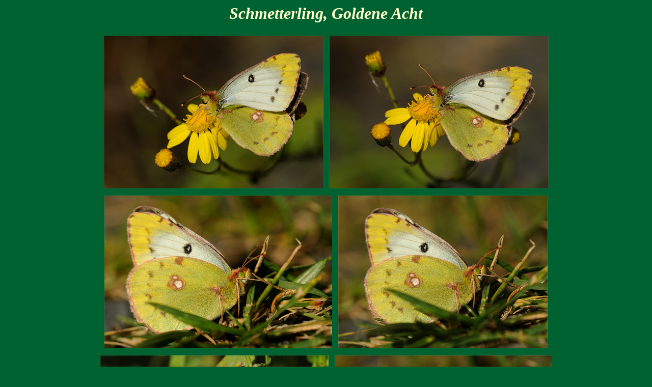

--- FILE ---
content_type: text/html
request_url: http://gartenspaziergang.de/t_goldeneacht.html
body_size: 738
content:
<html>
<head>
<title>Schmetterling, Goldene Acht</title>
<meta name="author" content="Marianne Wiora">
<meta name="generator" content="Ulli Meybohms HTML EDITOR">
</head>
<body text="#FFFFCA" bgcolor="#006231" link="#FFFFC1" alink="#FFFFC1" vlink="#FFFFC1">
<div align="center">
    <font size="6" face="Book Antiqua">  <i><b>Schmetterling, Goldene Acht</b></i> </font>
    </div>
<br>
<div align="center">

<table border="0" cellpadding="5"  cellspacing="" bgcolor="#006231">
 <tr>
 <td><a href="t_goldeneacht_12.html"><img src="goldeneacht12_s.JPG" width="431" height="300" border="0" alt="vergr&ouml;&szlig;ern"></td>
 <td><a href="t_goldeneacht_13.html"><img src="goldeneacht13_s.JPG" width="430" height="300" border="0" alt="vergr&ouml;&szlig;ern"></td>
 </tr>
</table>

<table border="0" cellpadding="5"  cellspacing="" bgcolor="#006231">
 <tr>
 <td><a href="t_goldeneacht_16.html"><img src="goldeneacht16_s.JPG" width="447" height="300" border="0" alt="vergr&ouml;&szlig;ern"></td>
 <td><a href="t_goldeneacht_17.html"><img src="goldeneacht17_s.JPG" width="411" height="300" border="0" alt="vergr&ouml;&szlig;ern"></td>
 </tr>
</table>

<table border="0" cellpadding="5"  cellspacing="" bgcolor="#006231">
 <tr>
 <td><a href="t_goldeneacht_14.html"><img src="goldeneacht14_s.JPG" width="448" height="300" border="0" alt="vergr&ouml;&szlig;ern"></td>
 <td><a href="t_goldeneacht_15.html"><img src="goldeneacht15_s.JPG" width="427" height="300" border="0" alt="vergr&ouml;&szlig;ern"></td>
 </tr>
</table>

<table border="0" cellpadding="5"  cellspacing="" bgcolor="#006231">
 <tr>
 <td><a href="t_goldeneacht_10.html"><img src="goldeneacht10_s.JPG" width="440" height="300" border="0" alt="vergr&ouml;&szlig;ern"></td>
 <td><a href="t_goldeneacht_11.html"><img src="goldeneacht11_s.JPG" width="443" height="300" border="0" alt="vergr&ouml;&szlig;ern"></td>
 </tr>
</table>

<table border="0" cellpadding="5"  cellspacing="" bgcolor="#006231">
 <tr>
 <td><a href="t_goldeneacht_2.html"><img src="goldeneacht2_s.JPG" width="409" height="300" border="0" alt="vergr&ouml;&szlig;ern"></td>
 <td><a href="t_goldeneacht_3.html"><img src="goldeneacht3_s.JPG" width="414" height="300" border="0" alt="vergr&ouml;&szlig;ern"></td>
 </tr>
</table>

<table border="0" cellpadding="5"  cellspacing="" bgcolor="#006231">
 <tr>
 <td><a href="t_goldeneacht_8.html"><img src="goldeneacht8_s.JPG" width="417" height="300" border="0" alt="vergr&ouml;&szlig;ern"></td>
 <td><a href="t_goldeneacht_9.html"><img src="goldeneacht9_s.JPG" width="397" height="300" border="0" alt="vergr&ouml;&szlig;ern"></td>
 </tr>
</table>

<table border="0" cellpadding="5"  cellspacing="" bgcolor="#006231">
 <tr>
 <td><a href="t_goldeneacht_1.html"><img src="goldeneacht1_s.JPG" width="457" height="300" border="0" alt="vergr&ouml;&szlig;ern"></td>
 <td><a href="t_goldeneacht_4.html"><img src="goldeneacht4_s.JPG" width="400" height="300" border="0" alt="vergr&ouml;&szlig;ern"></td>
 </tr>
</table>

<table border="0" cellpadding="5"  cellspacing="" bgcolor="#006231">
 <tr>
 <td><a href="t_goldeneacht_6.html"><img src="goldeneacht6_s.JPG" width="205" height="300" border="0" alt="vergr&ouml;&szlig;ern"></td>
 <td><a href="t_goldeneacht_7.html"><img src="goldeneacht7_s.JPG" width="186" height="300" border="0" alt="vergr&ouml;&szlig;ern"></td>
 <td><a href="t_goldeneacht_5.html"><img src="goldeneacht5_s.JPG" width="190" height="300" border="0" alt="vergr&ouml;&szlig;ern"></td>
 </tr>
</table>
<br>
Wei&szlig;klee-Gelbling
<br><br>
<a href="t_gitterspanner.html"><img src="pf-z.gif" width="20" height="20" border="0"></a>
&nbsp;&nbsp;
<a href="seite2f.html"><img src="pf-m.gif" width="20" height="20" border="0" alt="Tiere"></a>
&nbsp;&nbsp;
<a href="t_perlmuttfalter.html"><img src="pf-w.gif" width="20" height="20" border="0"></a>
</div>

</body>
</html>